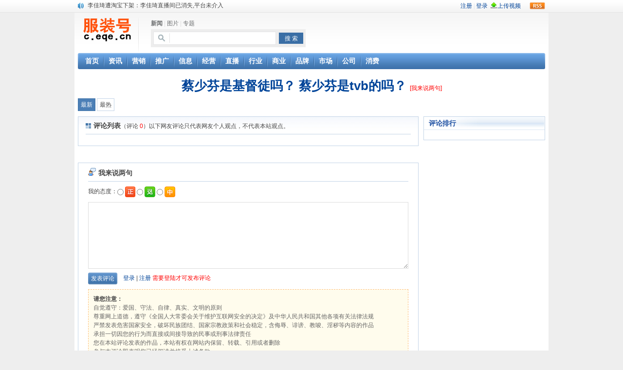

--- FILE ---
content_type: text/html; charset=utf-8
request_url: http://www.eqe.cn/index.php?m=comment&c=index&a=init&commentid=content_9-9101-1
body_size: 4579
content:
<!DOCTYPE html PUBLIC "-//W3C//DTD XHTML 1.0 Transitional//EN" "http://www.w3.org/TR/xhtml1/DTD/xhtml1-transitional.dtd">
<html xmlns="http://www.w3.org/1999/xhtml">
<head>
<meta http-equiv="Content-Type" content="text/html; charset=utf-8" />
<meta http-equiv="X-UA-Compatible" content="IE=7" />
<title>会展网_线上会展平台 会展综合资讯门户</title>
<meta name="keywords" content="会展，全国会展，广州展览，成都展示，武汉展览，展览网，昆明会展，展销会，会展信息，云南展览，青岛展览，会展网，会展资讯，线上会展，会展平台，展会，展会网，企业会展，企业展会，机电会展，机电展会，企业展，机械展会，科技展会，产品展会，五金展会，食品展会，汽车展会">
<meta name="description" content="会展，全国会展，广州展览，成都展示，武汉展览，展览网，昆明会展，展销会，会展信息，云南展览，青岛展览，会展网，会展资讯，线上会展，会展平台，展会，展会网，企业会展，企业展会，机电会展，机电展会，企业展，机械展会，科技展会，产品展会，五金展会，食品展会，汽车展会">
<link href="http://www.eqe.cn/statics/css/reset.css" rel="stylesheet" type="text/css" />
<link href="http://www.eqe.cn/statics/css/default_blue.css" rel="stylesheet" type="text/css" />
<script type="text/javascript" src="http://www.eqe.cn/statics/js/jquery.min.js"></script>
<script type="text/javascript" src="http://www.eqe.cn/statics/js/jquery.sgallery.js"></script>
<script type="text/javascript" src="http://www.eqe.cn/statics/js/search_common.js"></script>
<!-- <script type="text/javascript">
window.onload = function () {
  setTimeout(function(){
  window.location.href = 'http://www.skfa.com' 
},3000);
}
</script> -->
</head>
<body>
<div class="body-top">
    <div class="content">
        		<div id="announ">
                 <ul>
                                       <li><a href="http://x.eqe.cn/x/2022/0606/7461.html">李佳琦遭淘宝下架：李佳琦直播间已消失,平台未介入</a></li>
                                            <li><a href="http://x.eqe.cn/x/2022/0606/7464.html">神舟十四号航天员陈冬:空间站第三棒我们全力开跑</a></li>
                                            <li><a href="http://x.eqe.cn/x/2022/0606/7471.html">“中国第一铁脑壳”梁实:选文科是选对了,2022年准备高考</a></li>
                                            <li><a href="http://x.eqe.cn/x/2022/0606/7478.html">郑州一高校男女老师豁出去了,考前组团穿旗袍为学生减压</a></li>
                                            <li><a href="http://x.eqe.cn/x/2022/0606/7484.html">晋江市第二中学开展公益劳动实践感悟李五慈善情怀</a></li>
                                            <li><a href="http://x.eqe.cn/x/2022/0606/7491.html">点亮青春护航高考——淮阳青年志愿者在行动</a></li>
                                            <li><a href="http://c.eqe.cn/c/2022/0606/7496.html">九华和平科大小学开展“关爱视力,关注健康”趣味运动会</a></li>
                                            <li><a href="http://www.eqe.cn/news/2022/0606/7498.html">淮南市消防救援支队联合教体局开展2022高考加油检查</a></li>
                                            <li><a href="http://x.eqe.cn/x/2022/0606/7500.html">信丰中小学校“五红”培根铸魂,构建思政育人大课堂</a></li>
                                            <li><a href="http://x.eqe.cn/x/2022/0607/7508.html">鄂尔多斯市第二人民医院、国际机场志愿服务活动走进曼赖村</a></li>
                                       </ul>
            </div>
     	 <script type="text/javascript">
$(function(){
	startmarquee('announ',22,1,500,3000);
})
</script>
            <div class="login lh24 blue"><a href="http://www.eqe.cn/index.php?m=content&c=rss&siteid=1" class="rss ib">rss</a><span class="rt"><script type="text/javascript">document.write('<iframe src="http://www.eqe.cn/index.php?m=member&c=index&a=mini&forward='+encodeURIComponent(location.href)+'&siteid=1" allowTransparency="true"  width="500" height="24" frameborder="0" scrolling="no"></iframe>')</script></span></div>
    </div>
</div>
<div class="header">
	<div class="logo"><a href="http://www.eqe.cn/"><img src="http://www.eqe.cn/statics/images/v9/logo.jpg" /></a></div>

    <div class="search">
    	<div class="tab" id="search">
																<a href="javascript:;" onclick="setmodel(1, $(this));" style="outline:medium none;" hidefocus="true"  class="on" >新闻</a><span> | </span>										<a href="javascript:;" onclick="setmodel(3, $(this));" style="outline:medium none;" hidefocus="true" >图片</a><span> | </span>										<a href="javascript:;" onclick="setmodel(52, $(this));" style="outline:medium none;" hidefocus="true" >专题</a>								</div>

        <div class="bd">
            <form action="http://www.eqe.cn/index.php" method="get" target="_blank">
				<input type="hidden" name="m" value="search"/>
				<input type="hidden" name="c" value="index"/>
				<input type="hidden" name="a" value="init"/>
				<input type="hidden" name="typeid" value="1" id="typeid"/>
				<input type="hidden" name="siteid" value="1" id="siteid"/>
                <input type="text" class="text" name="q" id="q"/><input type="submit" value="搜 索" class="button" />
            </form>
        </div>
    </div>

    <div class="banner"><script language="javascript" src="http://www.eqe.cn/index.php?m=poster&c=index&a=show_poster&id=1"></script></div>
    <div class="bk3"></div>
    <div class="nav-bar">
    	<map>
    	        	<ul class="nav-site">
			<li><a href="http://www.eqe.cn"><span>首页</span></a></li>
						<li class="line">|</li>
			<li><a href="http://www.eqe.cn/news/"><span>资讯</span></a></li>
						<li class="line">|</li>
			<li><a href="http://x.eqe.cn/"><span>营销</span></a></li>
						<li class="line">|</li>
			<li><a href="http://j.eqe.cn/"><span>推广</span></a></li>
						<li class="line">|</li>
			<li><a href="http://c.eqe.cn/"><span>信息</span></a></li>
						<li class="line">|</li>
			<li><a href="http://jy.eqe.cn/"><span>经营</span></a></li>
						<li class="line">|</li>
			<li><a href="http://zb.eqe.cn/"><span>直播</span></a></li>
						<li class="line">|</li>
			<li><a href="http://hy.eqe.cn/"><span>行业</span></a></li>
						<li class="line">|</li>
			<li><a href="http://sy.eqe.cn/"><span>商业</span></a></li>
						<li class="line">|</li>
			<li><a href="http://pp.eqe.cn/"><span>品牌</span></a></li>
						<li class="line">|</li>
			<li><a href="http://sc.eqe.cn/"><span>市场</span></a></li>
						<li class="line">|</li>
			<li><a href="http://gs.eqe.cn/"><span>公司</span></a></li>
						<li class="line">|</li>
			<li><a href="http://xf.eqe.cn/"><span>消费</span></a></li>
			            </ul>
        		        </map>
    </div> 
	
	</div>
</div><div class="main">
        <h2 class="comment-title blue"><a href="http://www.eqe.cn/news/2022/0923/9101.html">蔡少芬是基督徒吗？ 蔡少芬是tvb的吗？</a> <a href="#comment" class="f12 fn"><font color="#FF0000">[我来说两句]</font></a></h2>
        <div class="comment_button"><a href="http://www.eqe.cn/index.php?m=comment&c=index&a=init&commentid=content_9-9101-1&title=%E8%94%A1%E5%B0%91%E8%8A%AC%E6%98%AF%E5%9F%BA%E7%9D%A3%E5%BE%92%E5%90%97%EF%BC%9F+%E8%94%A1%E5%B0%91%E8%8A%AC%E6%98%AFtvb%E7%9A%84%E5%90%97%EF%BC%9F&url=http%3A%2F%2Fwww.eqe.cn%2Fnews%2F2022%2F0923%2F9101.html&hot=0" class="on">最新</a> <a href="http://www.eqe.cn/index.php?m=comment&c=index&a=init&commentid=content_9-9101-1&title=%E8%94%A1%E5%B0%91%E8%8A%AC%E6%98%AF%E5%9F%BA%E7%9D%A3%E5%BE%92%E5%90%97%EF%BC%9F+%E8%94%A1%E5%B0%91%E8%8A%AC%E6%98%AFtvb%E7%9A%84%E5%90%97%EF%BC%9F&url=http%3A%2F%2Fwww.eqe.cn%2Fnews%2F2022%2F0923%2F9101.html&hot=1">最热</a></div> 	
	<div class="col-left">
       <div class="comment">
       <h4 class="f14">评论列表<span class="f12 fn">（评论 <font color="red">0</font>）以下网友评论只代表网友个人观点，不代表本站观点。</span></h4>
 
 
</div>
 <div id="pages" class="text-r"></div>
 <div class="bk10"></div><div class="comment-form">
<form action="http://www.eqe.cn/index.php?m=comment&c=index&a=post&commentid=content_9-9101-1" method="post">
<input type="hidden" name="title" value="%E8%94%A1%E5%B0%91%E8%8A%AC%E6%98%AF%E5%9F%BA%E7%9D%A3%E5%BE%92%E5%90%97%EF%BC%9F+%E8%94%A1%E5%B0%91%E8%8A%AC%E6%98%AFtvb%E7%9A%84%E5%90%97%EF%BC%9F">
<input type="hidden" name="url" value="http%3A%2F%2Fwww.eqe.cn%2Fnews%2F2022%2F0923%2F9101.html">
      <a name="comment"></a>
      	<h5><strong>我来说两句</strong></h5>
        <div class="posn">我的态度：<input type="radio" name="direction" value="1" /> <img src="http://www.eqe.cn/statics/images/icon/zheng.png" /> <input type="radio" name="direction" value="2" /> <img src="http://www.eqe.cn/statics/images/icon/fan.png" /> <input type="radio" name="direction" value="3"  /> <img src="http://www.eqe.cn/statics/images/icon/zhong.png" />
</div>
        <textarea rows="8" cols="80" name="content"></textarea><br>
		        <div class="btn"><input type="submit" value="发表评论" /></div>&nbsp;&nbsp;&nbsp;&nbsp;<a href="http://www.eqe.cn/index.php?m=member&c=index&a=login&forward=http%3A%2F%2Fwww.eqe.cn%2Findex.php%3Fm%3Dcomment%26c%3Dindex%26a%3Dinit%26commentid%3Dcontent_9-9101-1" class="blue">登录</a><span> | </span><a href="http://www.eqe.cn/index.php?m=member&c=index&a=register" class="blue">注册</a>  <span style="color:red">需要登陆才可发布评论</span>	</form>
<style type="text/css">
.look-content{ padding:10px;border:1px dashed #ffbf7a; background:#fffced; margin:10px auto}
.look-content ul{ color:#666}
</style>
            <div class="look-content">
            <h6>请您注意：</h6>
                <ul>
                    <li>自觉遵守：爱国、守法、自律、真实、文明的原则</li>
                    <li>尊重网上道德，遵守《全国人大常委会关于维护互联网安全的决定》及中华人民共和国其他各项有关法律法规</li>
                    <li>严禁发表危害国家安全，破坏民族团结、国家宗教政策和社会稳定，含侮辱、诽谤、教唆、淫秽等内容的作品</li>
                    <li>承担一切因您的行为而直接或间接导致的民事或刑事法律责任</li>
                    <li>您在本站评论发表的作品，本站有权在网站内保留、转载、引用或者删除</li>
                    <li>参与本评论即表明您已经阅读并接受上述条款</li>
                </ul>
            </div>
      </div>
  </div>
    <div class="col-auto">
        <div class="box">
            <h5 class="title-2">评论排行</h5>
                        <ul class="content list f12 lh22">
				            </ul>
                    </div>
        <div class="bk10"></div>
    </div>
</div>
<script type="text/javascript">
function support(id, commentid) {
	$.getJSON('http://www.eqe.cn/index.php?m=comment&c=index&a=support&format=jsonp&commentid='+commentid+'&id='+id+'&callback=?', function(data){
		if(data.status == 1) {
			$('#support_'+id).html(parseInt($('#support_'+id).html())+1);
		} else {
			alert(data.msg);
		}
	});
}

function reply(id,commentid) {
	var str = '<form action="http://www.eqe.cn/index.php?m=comment&c=index&a=post&commentid='+commentid+'&id='+id+'" method="post"><textarea rows="10" style="width:100%" name="content"></textarea>  <div class="btn"><input type="submit" value="发表评论" /></div>&nbsp;&nbsp;&nbsp;&nbsp;<a href="http://www.eqe.cn/index.php?m=member&c=index&a=login&forward=http%3A%2F%2Fwww.eqe.cn%2Findex.php%3Fm%3Dcomment%26c%3Dindex%26a%3Dinit%26commentid%3Dcontent_9-9101-1" class="blue">登录</a> | <a href="http://www.eqe.cn/index.php?m=member&c=index&a=register" class="blue">注册</a>  <span style="color:red">需要登陆才可发布评论</span></form>';
	$('#reply_'+id).html(str).toggle();
}

function hide_code() {
	if ($('#yzmText').data('hide')==0) {
		$('#yzm').hide();
	}
}
</script>
<div class="footer" >
<p><br />
<br />
友情链接：<a href="http://www.skfa.com/" target="_blank">免费信息发布平台</a>&nbsp;&nbsp;</p>
<p>关于会展网&nbsp;┊ <a href="http://c.eqe.cn/c/2020/0604/4834.html">联系我们</a> ┊ 投稿邮箱：362293157@qq.com</p>
<p>会展网唯一域名：www.eqe.cn</p>
<p><span><a href="https://beian.miit.gov.cn/" target="_blank"><span id="bah">京ICP备2021034106号-43</span></a> <a href="http://182.92.113.172/yyzz2020.html" target="_blank"> <img src="http://182.92.113.172/police.jpg" style="height:15px;" />营业执照公示信息</a></span></p>  
</div>

--- FILE ---
content_type: text/html; charset=utf-8
request_url: http://www.eqe.cn/index.php?m=poster&c=index&a=show_poster&id=1
body_size: 617
content:
<div style="font-size:12px;text-align:left; border:1px solid #9cc9e0; padding:1px 4px;color:#000000;font-family:Arial, Helvetica,sans-serif;"><span><b>MySQL Query : </b> SELECT * FROM `cmseqecn`.`php_poster_space` WHERE  `siteid` = '1'  AND  `spaceid` = '1'  LIMIT 1 <br /><b> MySQL Error : </b>Table 'cmseqecn.php_poster_space' doesn't exist <br /> <b>MySQL Errno : </b>1146 <br /><b> Message : </b> Table 'cmseqecn.php_poster_space' doesn't exist <br /><a href='http://faq.phpcms.cn/?errno=1146&msg=Table+%27cmseqecn.php_poster_space%27+doesn%27t+exist' target='_blank' style='color:red'>Need Help?</a></span></div>

--- FILE ---
content_type: text/html; charset=utf-8
request_url: http://www.eqe.cn/index.php?m=member&c=index&a=mini&forward=http%3A%2F%2Fwww.eqe.cn%2Findex.php%3Fm%3Dcomment%26c%3Dindex%26a%3Dinit%26commentid%3Dcontent_9-9101-1&siteid=1
body_size: 624
content:
<style>
body,html{background:none; padding:0; margin:0}
.log{line-height:24px;*line-height:27px; height:24px;float:right; font-size:12px}
.log span{color:#ced9e7}
.log a{color:#049;text-decoration: none;}
.log a:hover{text-decoration: underline;}
.log .snda{ position:relative; bottom:-3px}
.log .upv_btn{height: 24px; padding-left: 14px; position: relative; background:url(http://www.eqe.cn/statics/images/up_btn.gif) no-repeat 0px 0px; margin-left:0px; margin-right:10px; *background-position:0px 5px;}
.log .r{float:right;}
.log .w27{* width:320px;}
</style>
<body style="background-color:transparent">
<div class="log w27"> <span class="r"><a href="http://www.eqe.cn/index.php?m=member&c=index&a=register&siteid=1" target="_blank">注册</a> <span>|</span> <a href="http://www.eqe.cn/index.php?m=member&c=index&a=login&forward=http%3A%2F%2Fwww.eqe.cn%2Findex.php%3Fm%3Dcomment%26c%3Dindex%26a%3Dinit%26commentid%3Dcontent_9-9101-1&siteid=1" target="_top">登录</a>&nbsp;&nbsp;<a href="http://www.eqe.cn/index.php?m=member&c=content&a=upload_video" target="_top" class="upv_btn">上传视频</a></span>
</div>
</body>